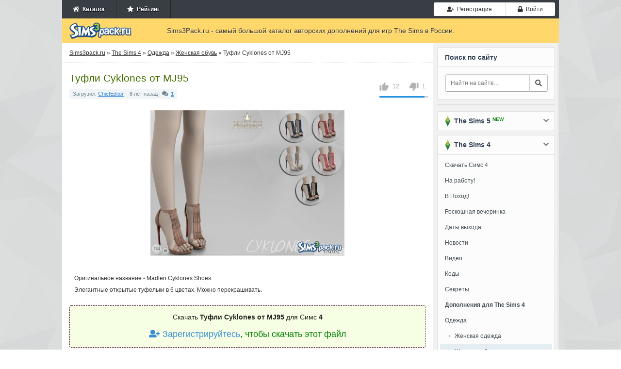

--- FILE ---
content_type: text/html; charset=utf-8
request_url: https://sims3pack.ru/sims-4/odezhda/obuv-zhenskaya/29228-tufli-cyklones-ot-mj95.html
body_size: 10132
content:
<!DOCTYPE html><html><head><meta charset="utf-8"><title>Скачать туфли Cyklones от MJ95 для Симс 4</title><meta name="description" content="Оригинальное название - Madlen Cyklones Shoes. Элегантные открытые туфельки в 6 цветах. Можно перекрашивать"><meta name="keywords" content="туфельки, цветах, Можно, перекрашивать, открытые, Элегантные, название, Madlen, Cyklones, Shoes, Оригинальное"><meta property="og:site_name" content="Симс 3 дополнения - скачать одежду, прически, города для Sims 3"><meta property="og:type" content="article"><meta property="og:title" content="Туфли Cyklones от MJ95"><meta property="og:url" content="https://sims3pack.ru/sims-4/odezhda/obuv-zhenskaya/29228-tufli-cyklones-ot-mj95.html"><meta property="og:image" content="/uploads/posts/2017-03/thumbs/71a1718f2ffe791_big.jpg"><meta property="og:description" content=" Оригинальное название - Madlen Cyklones Shoes. Элегантные открытые туфельки в 6 цветах. Можно перекрашивать.Оригинальное название - Madlen Cyklones Shoes. Элегантные открытые туфельки в 6 цветах. Можно перекрашивать.download|attachment=28983"><link href="/engine/editor/css/default.css?v=25" rel="stylesheet" type="text/css"><script src="/engine/classes/js/jquery.js?v=25"></script><script src="/engine/classes/js/jqueryui.js?v=25" defer></script><script src="/engine/classes/js/dle_js.js?v=25" defer></script><script src="/engine/classes/highslide/highslide.js?v=25" defer></script><script src="/engine/classes/masha/masha.js?v=25" defer></script><meta name="viewport" content="width=device-width, initial-scale=1, shrink-to-fit=no"><script src="https://cdn.adfinity.pro/code/sims3pack.ru/adfinity.js" async></script><link rel="stylesheet" href="https://use.fontawesome.com/releases/v5.0.8/css/all.css" /><link rel="stylesheet" href="https://netdna.bootstrapcdn.com/bootstrap/3.0.0/css/bootstrap-glyphicons.css" /><link rel="stylesheet" href="https://maxcdn.bootstrapcdn.com/bootstrap/3.3.7/css/bootstrap.min.css" /><link rel="stylesheet" href="/templates/Sims3Pack/css/engine.min.css" /><link rel="stylesheet" href="/templates/Sims3Pack/css/styles.css?v=0.0116" /><link rel="stylesheet" href="/templates/Sims3Pack/css/responsive.css?v=0.019" /><link rel="shortcut icon" href="/favicon.ico" />

</head><body><!-- Main wrapper --><div class="wrapper big"><!-- TOP Menu --><div class="top-menu"><ul class="userbar not-loged no-mob pull-left"><li><a href="/"><span class="fa fa-home"></span>&nbsp; Каталог</a></li><li><a href="/rating/"><span class="fa fa-star"></span>&nbsp; Рейтинг</a></li></ul><ul class="logotype o-mob"><a href="/"><img src="/templates/Sims3Pack/images/logo.png" width="133" height="35" title="Дополнения для Симс 3, каталог дополнений" alt="Sims3pack.ru" /></a></ul><ul class="ul-toggler o-mob"><li><button type="button" class="btn btn-default" id="show-nav"><i class="fa fa-times"></i><i class="fa fa-bars"></i></button></li></ul><ul class="login"><li><a href="#" class="btn btn-sm btn-default btn-register" onclick="regModal( false ); return false;"><i class="fas fa-user-plus"></i>&nbsp; Регистрация</a></li><li><a href="#" class="btn btn-sm btn-default btn-auth authModal"><span class="fa fa-lock"></span>&nbsp; Войти</a></li></ul></div><div class="clr"></div><!-- Header --><div class="header"><div class="logo"><a href="/"><img src="/templates/Sims3Pack/images/logo.png" width="133" height="35" title="Дополнения для Симс 3, каталог дополнений" alt="Sims3pack.ru" /></a></div><div class="slogan"> Sims3Pack.ru - самый большой каталог авторских дополнений для игр The Sims в России. </div></div><div class="clr"></div><!-- Main Content --><div class="content-wrap"><div id="sidebar"><div class="blocklite fst no-mob"><div class="title">Поиск по сайту</div><div class="search"><form action="" method="post"><input type="hidden" name="do" value="search" /><input type="hidden" name="subaction" value="search" /><input type="text" id="story" name="story" placeholder="Найти на сайте..." /><button type="submit" class="btn btn-default btn-search"><i class="fa fa-search"></i></button></form></div></div><div class="blocklite no-mob" style="padding-bottom:0;"></div><div class="blocklite block-closed"><div class="title sims3"><span></span> &nbsp;The Sims 5 <div class="new">NEW</div><i class="fa fa-chevron-down"></i></div><ul class="bluemenu"><li><a href="/sims-5/"><b>Дополнения для The Sims 5</b></a></li><li class="in"><a href="/sims-5/novosti-sims-5/">Новости</a></li><li class="in"><a href="/sims-5/mody-sims-5/">Моды</a></li></ul></div><div class="blocklite block-closed"><div class="title sims3"><span></span> &nbsp;The Sims 4<i class="fa fa-chevron-down"></i></div><ul class="bluemenu"><li><a href="/sims-4-skachat.html">Скачать Симс 4</a></li><li><a href="/sims-4/9562-skachat-sims-4-na-rabotu.html">На работу!</a></li><li><a href="/sims-4/9540-sims-4-v-pohod.html">В Поход!</a></li><li><a href="/sims-4/11597-katalog-sims-4-roskoshnaya-vecherinka.html">Роскошная вечеринка</a></li><li><a href="/data-vyhoda-sims-4.html">Даты выхода</a></li><li><a href="/sims-4/novosti/">Новости</a></li><li><a href="/sims-4/video/">Видео</a></li><li><a href="/kody-sims-4.html">Коды</a></li><li><a href="/sekrety-sims-4.html">Секреты</a></li><li><a href="/sims-4/"><b>Дополнения для The Sims 4</b></a></li><li><a href="/sims-4/odezhda/">Одежда</a></li><li class="in"><a href="/sims-4/odezhda/odezhda-zhenskaya/">Женская одежда</a></li><li class="in active"><a href="/sims-4/odezhda/obuv-zhenskaya/">Женская обувь</a></li><li class="in"><a href="/sims-4/odezhda/nizhnee-bele-zhenskoe/">Женское нижнее бельё</a></li><li class="in"><a href="/sims-4/odezhda/odezhda-muzhskaya/">Мужская одежда</a></li><li class="in"><a href="/sims-4/odezhda/obuv-muzhskaya/">Мужская обувь</a></li><li class="in"><a href="/sims-4/odezhda/nizhnee-bele-muzhskoe/">Мужское нижнее бельё</a></li><li class="in"><a href="/sims-4/odezhda/odezhda-detskaya/">Детская одежда</a></li><li class="in"><a href="/sims-4/odezhda/obuv-detskaya/">Детская обувь</a></li><li><a href="/sims-4/pricheski/">Прически</a></li><li class="in"><a href="/sims-4/pricheski/pricheski-zhenskie/">Женские прически</a></li><li class="in"><a href="/sims-4/pricheski/pricheski-muzhskie/">Мужские прически</a></li><li class="in"><a href="/sims-4/pricheski/pricheski-detskie/">Детские прически</a></li><li><a href="/sims-4/simy/">Симы</a></li><li class="in"><a href="/sims-4/simy/znamenitosti-simy/">Симы знаменитости</a></li><li class="in"><a href="/sims-4/simy/zhenschiny-simy/">Симы женщины</a></li><li class="in"><a href="/sims-4/simy/muzhchiny-simy/">Симы мужчины</a></li><li><a href="/sims-4/aksessuary/">Аксессуары</a></li><li class="in"><a href="/sims-4/aksessuary/zhenskie/">Аксессуары для женщин</a></li><li class="in"><a href="/sims-4/aksessuary/muzhskie/">Аксессуары для мужчин</a></li><li><span>Генетика и внешность</span></li><li class="in"><a href="/sims-4/kosmetika/">Косметика и макияж</a></li><li class="in"><a href="/sims-4/linzy-brovi-i-glaza/">Линзы, глаза и брови</a></li><li class="in"><a href="/sims-4/tatuirovki/">Татуировки</a></li><li class="in"><a href="/sims-4/skiny/">Скины</a></li><li><a href="/sims-4/pozy/">Позы</a></li><li><a href="/sims-4/animacionnye-pozy/">Анимационные позы</a></li><li><a href="/sims-4/mody/">Моды</a></li><li><a href="/sims-4/doma-i-uchastki/">Дома и участки</a></li><li><a href="/sims-4/mebel/">Мебель и интерьер</a></li><li><a href="/sims-4/komnaty/">Комнаты</a></li><li><a href="/sims-4/goroda/">Города</a></li><li><a href="/sims-4/dlya-stroitelstva/">Для строительства</a></li><li><a href="/sims-4/tekstury/">Текстуры, покрытия</a></li><li><a href="/sims-4/zhivotnye/">Питомцы</a></li><li><a href="/sims-4/obekty-dlya-pitomcev/">Объекты для питомцев</a></li><li><a href="/sims-4/programmy/">Программы</a></li><li><a href="/sims-4/tehnika/">Техника</a></li><li><a href="/sims-4/transport/">Транспорт</a></li><li><a href="/sims-4/kartiny/">Картины</a></li><li><a href="/sims-4/eda/">Еда</a></li><li><a href="/sims-4/rasteniya/">Растения</a></li><li><a href="/sims-4/nabory-obektov/">Наборы объектов</a></li><li><a href="/sims-4/cas/">CAS</a></li><li><a href="/sims-4/patchi/">Патчи</a></li></ul></div><div class="blocklite block-closed"><div class="title sims3"><span></span> &nbsp;The Sims 3<i class="fa fa-chevron-down"></i></div><ul class="bluemenu reset"><li id="menu_dropdown_sims3"><a href="#">Скачать</a></li><li class="in hd"><a href="/skachat-sims-3-android.html">Симс 3 на Android</a></li><li class="in hd"><a href="/sims-3-skachat.html">Симс 3 (Оригинал)</a></li><li class="in hd"><a href="/skachat-sims-3-vpered-v-buduschee.html">Вперед в будущее</a></li><li class="in hd"><a href="/skachat-sims-3-rayskie-ostrova.html">Райские острова</a></li><li class="in hd"><a href="/skachat-sims-3-studencheskaya-zhizn.html">Студенческая жизнь</a></li><li class="in hd"><a href="/skachat-sims-3-vremena-goda.html">Времена года</a></li><li class="in hd"><a href="/skachat-sims-3-sverhestestvennoe.html">Сверхъестественное</a></li><li class="in hd"><a href="/skachat-sims-3-shou-biznes.html">Шоу-Бизнес</a></li><li class="in hd"><a href="/skachat-sims-3-pets.html">Питомцы</a></li><li class="in hd"><a href="/skachat-sims-3-vse-vozrasty.html">Все возрасты</a></li><li class="in hd"><a href="/skachat-sims-3-v-sumerkah.html">В сумерках</a></li><li class="in hd"><a href="/skachat-sims-3-karera.html">Карьера</a></li><li class="in hd"><a href="/skachat-sims-3-mir-priklyucheniy.html">Мир приключений</a></li><li><a href="/kody-sims-3.html" title="коды для симс 3">Коды</a></li><li><a href="/novosti-sims-3/">Новости</a></li><li><a href="/sims-3-video/">Видео</a></li><li><a href="/"><b>Дополнения для The Sims 3</b></a></li><li><a href="/odezhda-dlya-sims-3/">Одежда</a></li><li class="in"><a href="/odezhda-dlya-sims-3/zhenskaya-odezhda/">Женская одежда</a></li><li class="in"><a href="/odezhda-dlya-sims-3/zhenskaya-obuv/">Женская обувь</a></li><li class="in"><a href="/odezhda-dlya-sims-3/zhenskoe-nizhnee-bele/">Женское нижнее бельё</a></li><li class="in"><a href="/odezhda-dlya-sims-3/muzhskaya-odezhda/">Мужская одежда</a></li><li class="in"><a href="/odezhda-dlya-sims-3/muzhskaya-obuv/">Мужская обувь</a></li><li class="in"><a href="/odezhda-dlya-sims-3/muzhskoe-nizhnee-bele/">Мужское нижнее бельё</a></li><li class="in"><a href="/odezhda-dlya-sims-3/detskaya-odezhda/">Детская одежда</a></li><li class="in"><a href="/odezhda-dlya-sims-3/detskaya-obuv/">Детская обувь</a></li><li><a href="/pricheski-dlya-sims-3/">Прически</a></li><li class="in"><a href="/pricheski-dlya-sims-3/zhenskie-pricheski/">Женские прически</a></li><li class="in"><a href="/pricheski-dlya-sims-3/muzhskie-pricheski/">Мужские прически</a></li><li class="in"><a href="/pricheski-dlya-sims-3/detskie-pricheski/">Детские прически</a></li><li><a href="/simy-dlya-sims-3/">Симы</a></li><li class="in"><a href="/simy-dlya-sims-3/simy-znamenitosti/">Симы знаменитости</a></li><li class="in"><a href="/simy-dlya-sims-3/simy-zhenschiny/">Симы женщины</a></li><li class="in"><a href="/simy-dlya-sims-3/simy-muzhchiny/">Симы мужчины</a></li><li><a href="/aksessuary-dlya-sims-3/">Аксессуары</a></li><li class="in"><a href="/aksessuary-dlya-sims-3/dlya-zhenschin/">Аксессуары для женщин</a></li><li class="in"><a href="/aksessuary-dlya-sims-3/dlya-muzhchin/">Аксессуары для мужчин</a></li><li><span>Генетика и внешность</span></li><li class="in"><a href="/kosmetika-dlya-sims-3/">Косметика и макияж</a></li><li class="in"><a href="/linzy-glaza-i-brovi/">Линзы, глаза и брови</a></li><li class="in"><a href="/tatuirovki-dlya-sims-3/">Татуировки</a></li><li class="in"><a href="/skiny-dlya-sims-3/">Скины</a></li><li><a href="/pozy-dlya-sims-3/">Позы</a></li><li><a href="/animacionnye-pozy-dlya-sims-3/">Анимационные позы</a></li><li><a href="/mody-dlya-sims-3/">Моды</a></li><li><a href="/doma-i-uchastki-dlya-sims-3/">Дома и участки</a></li><li><a href="/mebel-dlya-sims-3/">Мебель и интерьер</a></li><li><a href="/goroda-dlya-sims-3/">Города</a></li><li><a href="/dlya-stroitelstva-sims-3/">Для строительства</a></li><li><a href="/tekstury-dlya-sims-3/">Текстуры, покрытия</a></li><li><a href="/zhivotnye-dlya-sims-3/">Питомцы</a></li><li><a href="/obekty-dlya-pitomcev-sims-3/">Объекты для питомцев</a></li><li><a href="/programmy-dlya-sims-3/">Программы</a></li><li><a href="/tehnika-dlya-sims-3/">Техника</a></li><li><a href="/sliders-dlya-sims-3/">Слайдеры</a></li><li><a href="/transport-dlya-sims-3/">Транспорт</a></li><li><a href="/kartiny-dlya-sims-3/">Картины</a></li><li><a href="/eda-dlya-sims-3/">Еда</a></li><li><a href="/rasteniya-dlya-sims-3/">Растения</a></li><li><a href="/nabory-obektov-sims-3/">Наборы объектов</a></li><li><a href="/cas-dlya-sims-3/">CAS</a></li><li><a href="/patchi-dlya-sims-3/">Патчи</a></li></ul></div><div class="blocklite" id="popular"><div class="title">Популярное</div><ul><li><a href="https://sims3pack.ru/sims-4/odezhda/odezhda-zhenskaya/87738-bill-sims.html">1. &nbsp;Мини - платье с вырезом от Bill Sims</a></li><li><a href="https://sims3pack.ru/sims-4/odezhda/odezhda-zhenskaya/87646-d.o.lilac.html">2. &nbsp;Изысканный повседневный комплект от D.O.Lilac</a></li><li><a href="https://sims3pack.ru/sims-4/aksessuary/zhenskie/87567-dissia.html">3. &nbsp;Цветок гибискуса в волосах от Dissia</a></li><li><a href="https://sims3pack.ru/sims-4/odezhda/odezhda-zhenskaya/87493-d.o.lilac.html">4. &nbsp;Украшенное мини - платье от D.O.Lilac</a></li><li><a href="https://sims3pack.ru/sims-4/doma-i-uchastki/87477-mm.-39-merin-martini.html">5. &nbsp;Семейный дом MM. 39 от Merin Martini</a></li><li><a href="https://sims3pack.ru/sims-4/aksessuary/zhenskie/87899-feyona.html">6. &nbsp;Детские серьги с цветами от Feyona</a></li><li><a href="https://sims3pack.ru/sims-4/aksessuary/zhenskie/87898-feyona.html">7. &nbsp;Серьги - цветочки для малышей от Feyona</a></li><li><a href="https://sims3pack.ru/sims-4/tekstury/87897-lavilikesims.html">8. &nbsp;Рождественские обои от lavilikesims</a></li><li><a href="https://sims3pack.ru/sims-4/pricheski/pricheski-zhenskie/87896-ade_darma.html">9. &nbsp;Прическа &amp;quot; Мэрайя &amp;quot; от Ade_Darma</a></li><li><a href="https://sims3pack.ru/sims-4/pricheski/pricheski-detskie/87895-lewbertsn00tles.html">10. &nbsp;Прическа детская от Lewbertsn00tles</a></li></ul></div></div><div id="midside"><div class="speedbar"><span id="dle-speedbar"><span itemscope itemtype="http://data-vocabulary.org/Breadcrumb"><a href="https://sims3pack.ru/" itemprop="url"><span itemprop="title">Sims3pack.ru</span></a></span> &raquo; <span itemscope itemtype="http://data-vocabulary.org/Breadcrumb"><a href="https://sims3pack.ru/sims-4/" itemprop="url"><span itemprop="title">The Sims 4</span></a></span> &raquo; <span itemscope itemtype="http://data-vocabulary.org/Breadcrumb"><a href="https://sims3pack.ru/sims-4/odezhda/" itemprop="url"><span itemprop="title">Одежда</span></a></span> &raquo; <span itemscope itemtype="http://data-vocabulary.org/Breadcrumb"><a href="https://sims3pack.ru/sims-4/odezhda/obuv-zhenskaya/" itemprop="url"><span itemprop="title">Женская обувь</span></a></span> &raquo; Туфли Cyklones от MJ95</span></div><div id='dle-content'><div class="base fullstory" id="trigger"><h1>Туфли Cyklones от MJ95</h1><div itemscope itemtype="http://data-vocabulary.org/Review-aggregate" class="review-g"><div itemprop="aggregateRating" itemtype="http://data-vocabulary.org/Rating"><span itemprop="average">{rating-num}</span>/<span itemprop="best">5</span><span itemprop="votes"><span id="vote-num-id-29228">13</span></span></div></div><div class="bhinfo"><span class="baseinfo"> Загрузил: <a href="https://sims3pack.ru/user/ChiefEditor/">ChiefEditor</a><span class="sepb"></span> 8 лет назад<span class="sepb"></span><i class="fas fa-comments"></i>&nbsp;&nbsp;<b><a href="https://sims3pack.ru/sims-4/odezhda/obuv-zhenskaya/29228-tufli-cyklones-ot-mj95.html#comments">1</a></font></b></span><div class="ratebox no-mob"><div class="frate ignore-select" id="frate-29228"><div class="rate-plus" id="pluss-29228" onclick="doRateLD('plus', '29228');"><img src="/templates/Sims3Pack/images/thumb-up.png" alt="нравится" /><span>0</span></div><div class="rate-minus" id="minuss-29228" onclick="doRateLD('minus', '29228');"><img src="/templates/Sims3Pack/images/thumb-down.png" alt="не нравится" /><span>0</span></div><div class="rate-data"><span id="ratig-layer-29228" class="ignore-select"><span class="ratingtypeplusminus ignore-select ratingplus" >+11</span></span><span id="vote-num-id-29228">13</span></div></div></div></div><div class="text-content str"><div style="text-align:center;"><!--TBegin:/uploads/posts/2017-03/71a1718f2ffe791_big.jpg|--><a href="/uploads/posts/2017-03/71a1718f2ffe791_big.jpg" onclick="return hs.expand(this)" ><img src="/uploads/posts/2017-03/thumbs/71a1718f2ffe791_big.jpg" alt='Туфли Cyklones' title='Туфли Cyklones' /></a><!--TEnd--></div><br />Оригинальное название - Madlen Cyklones Shoes. <br />Элегантные открытые туфельки в 6 цветах. Можно перекрашивать.</div><div class="files_download" align="center"><h2>Скачать <strong>Туфли Cyklones от MJ95</strong> для Симс <strong>4</strong></h2><div class="rgcls"><a href="#" onclick="regModal( false ); return false;"><i class="fas fa-user-plus"></i> Зарегистрируйтесь</a>, чтобы скачать этот файл</div><div class="clr"></div></div><div style="margin-bottom:20px;margin-top:20px;"></div><div class="howis" align="center"><h3 style="font-size: 18px; padding-bottom: 10px;">Как установить дополнение?</h3><p>Чтобы установить дополнительные материалы к игре The Sims 4, необходимо поместить файлы формата .package в папку Mods. По умолчанию она находится по адресу: <i style="font-weight: 600;">[Имя пользователя]/Documents/Electronic Arts/The Sims 4/Mods</i>.</p></div><!--<div class="modalpay"><div class="modalpay-content"><span class="close-button" id="modalpay">×</span><p><img src="/templates/Sims3Pack/img/warning.png"></p><p>Вы <span>исчерпали лимит</span> на скачивание модов.</p><p class="tgrap">Активируйте VIP аккаунт и скачивайте моды без ограничений и рекламы.</p><div class="grid"><div class="g-col"><div class="day">1 День</div><div class="price">99 руб.</div><div class="paybtn"><a href="#" class="btn btn-success btn-add_addition noborder">Купить</a></div></div><div class="g-col"><div class="day">7 Дней</div><div class="price">199 руб.</div><div class="paybtn"><a href="#" class="btn btn-success btn-add_addition noborder">Купить</a></div></div><div class="g-col"><div class="day">30 Дней</div><div class="price">299 руб.</div><div class="paybtn"><a href="#" class="btn btn-success btn-add_addition noborder">Купить</a></div></div></div></div></div><script> document.getElementById("trigger").addEventListener("click", someFunction); function someFunction(event) { if(event.target.id === 'modalpay'){ document.querySelector(".modalpay").classList.toggle("show-modalpay"); document.getElementsByTagName("body")[0].classList.toggle("overbody"); } } </script>--><div class="title_main no-mob">Поделитесь ссылкой с друзьями:</div><br /><div class="social_links no-mob"><script src="https://yastatic.net/es5-shims/0.0.2/es5-shims.min.js"></script><script src="https://yastatic.net/share2/share.js"></script><div class="ya-share2" data-services="vkontakte,facebook,odnoklassniki,moimir,twitter,viber,whatsapp,telegram"></div><div class="clr"></div></div><h3 class="title_main">Смотрите также</h3><div class="related"><ul><li><a href="https://sims3pack.ru/sims-4/odezhda/obuv-zhenskaya/39791-tufli-paloma-ot-mj95.html"><img src="/uploads/posts/2018-05/thumbs/7e9c5407a5c4ea3_big.jpg" alt="Туфли Paloma от MJ95" />Туфли Paloma от MJ95</a><br><br>Оригинальное название - Madlen Paloma Shoes. Миленькие открытые туфельки на каблучке. Можно перекрашивать.</li><hr /><li><a href="https://sims3pack.ru/sims-4/odezhda/obuv-zhenskaya/38557-tufli-sabrina-ot-mj95.html"><img src="/uploads/posts/2018-03/thumbs/007932d45e01067_big.jpg" alt="Туфли Sabrina от MJ95" />Туфли Sabrina от MJ95</a><br><br>Оригинальное название - Madlen Sabrina Shoes. Изысканные открытые туфельки на тонкой шпильке. Представлены в леопардовой расцветке. Можно</li><hr /><li><a href="https://sims3pack.ru/sims-4/odezhda/obuv-zhenskaya/37785-tufli-pantfilo-ot-mj95.html"><img src="/uploads/posts/2018-02/thumbs/32ea562af3a3bae_big.jpg" alt="Туфли Pantfilo от MJ95" />Туфли Pantfilo от MJ95</a><br><br>Оригинальное название - Madlen Pantfilo Shoes. Изящные открытые туфельки на высокой шпильке. Можно перекрашивать.</li><hr /><li><a href="https://sims3pack.ru/sims-4/odezhda/obuv-zhenskaya/37192-tufli-sibon-ot-mj95.html"><img src="/uploads/posts/2018-01/thumbs/597e72719692460_big.jpg" alt="Туфли Sibon от MJ95" />Туфли Sibon от MJ95</a><br><br>Оригинальное название - Madlen Sibon Shoes. Открытые туфельки со шнуровкой. Имеют высокий и устойчивый каблук. Можно перекрашивать.</li><hr /><li><a href="https://sims3pack.ru/sims-4/odezhda/obuv-zhenskaya/36761-tufli-buhoma-ot-mj95.html"><img src="/uploads/posts/2017-12/thumbs/bde58ce188fe613_big.jpg" alt="Туфли Buhoma от MJ95" />Туфли Buhoma от MJ95</a><br><br>Оригинальное название - Madlen Buhoma Shoes. Изысканные, открытые туфельки на очень высокой шпильке. Можно перекрашивать.</li><hr /><li><a href="https://sims3pack.ru/sims-4/odezhda/obuv-zhenskaya/30010-tufli-origo-ot-mj95.html"><img src="/uploads/posts/2017-04/thumbs/da710b4d375cdc2_big.jpg" alt="Туфли Origo от MJ95" />Туфли Origo от MJ95</a><br><br>Оригинальное название - Madlen Origo Shoes. Элегантные открытые туфельки на небольшом каблуке. Можно перекрашивать.</li><hr /><li><a href="https://sims3pack.ru/sims-4/odezhda/obuv-zhenskaya/28930-tufli-cedelis-ot-mj95.html"><img src="/uploads/posts/2017-02/thumbs/e2ec6be1d5595f2_big.jpg" alt="Туфли Cedelis от MJ95" />Туфли Cedelis от MJ95</a><br><br>Оригинальное название - Madlen Cedelis Shoes. Симпатичные открытые туфельки на плоской подошве. Можно перекрашивать.</li><hr /><li><a href="https://sims3pack.ru/sims-4/odezhda/obuv-zhenskaya/28870-tufli-beltramo-ot-mj95.html"><img src="/uploads/posts/2017-02/thumbs/86852e3aa504fd2_big.jpg" alt="Туфли Beltramo от MJ95" />Туфли Beltramo от MJ95</a><br><br>Оригинальное название - Madlen Beltramo Shoes. Открытые туфельки на тонкой шпильке. 6 цветов. Можно перекрашивать.</li><hr /><li><a href="https://sims3pack.ru/sims-4/odezhda/obuv-zhenskaya/28727-tufli-natalie-ot-mj95.html"><img src="/uploads/posts/2017-02/thumbs/094b864ec249913_big.jpg" alt="Туфли Natalie от MJ95" />Туфли Natalie от MJ95</a><br><br>Оригинальное название - Madlen Natalie Shoes. Элегантные открытые туфельки на высокой платформе. Можно перекрашивать.</li><hr /><li><a href="https://sims3pack.ru/sims-4/odezhda/obuv-zhenskaya/27783-tufli-amatrice-ot-mj95.html"><img src="/uploads/posts/2017-01/thumbs/98dc1ce77117c01_big.jpg" alt="Туфли Amatrice от MJ95" />Туфли Amatrice от MJ95</a><br><br>Оригинальное название - Madlen Amatrice Shoes. Элегантные туфельки на очень высокой шпильке. Представлены в 6 цветах. Можно перекрашивать.</li><hr /></ul></div></div><!--<div class="alert alert-danger no-border-fullstory"><p><b>В комментариях запрещены:</b> спам, одинаковые сообщения ко всем дополнениям, мат, оскорбления и реклама.</p><p><b>Наказание - пожизненный БАН без возможности скачивать файлы с сайта!</b></p></div>---><!--<br /><div class="pheading nb"><h3>Комментарии:</h3><div class="clr"></div></div>--><form method="post" name="dlemasscomments" id="dlemasscomments"><div id="dle-comments-list"><div id="comment"></div><ol class="comments-tree-list"><li id="comments-tree-item-83834" class="comments-tree-item" ><div id='comment-id-83834'><div class="bcomment"><div class="dtop"><div class="lcol"><span><img src="/templates/Sims3Pack/dleimages/noavatar.png" alt="" /></span></div><div class="rcol"><span class="reply"></span><ul class="reset"><li class="author"><a onclick="ShowProfile('lakshery', 'https://sims3pack.ru/user/lakshery/', '0'); return false;" href="https://sims3pack.ru/user/lakshery/">lakshery</a><img src="/templates/Sims3Pack/images/offline.png" style="vertical-align: middle;" title="Пользователь offline" alt="Пользователь offline" /></li><li>7 марта 2017 15:01</li></ul><ul class="cmsep reset"><li>Публикаций: 0</li><li>Группа: Посетители</li></ul></div><div class="clr"></div></div><div class="dcont"><div id='comm-id-83834'>Отличные весенние туфельки, супер!</div><div class="clr"></div><br /></div></div></div></li></ol><div id="dle-ajax-comments"></div></div></form><!--dlenavigationcomments--></div></div><div class="clr"></div></div><!-- Footer --><div id="footer"><span class="copyright"><div class="men"><b>&copy; 2011-2025 Sims3Pack.ru</b> &nbsp; <a href="/" title="Каталог дополнений к симс 3">Главная</a> | <a href="/privacy.html" >Соглашение</a> | <a href="/contact.html" >Контакты</a></div> Самый большой каталог авторских дополнений для игр Симс 3, 4 и 5 в России. </span><div class="clr"></div></div></div><script> var dle_root = '/'; var dle_admin = ''; var dle_login_hash = 'eac952b3f111404d4eaaeaa514068ee3b65d71c4'; var dle_group = 5; var dle_skin = 'Sims3Pack'; var dle_wysiwyg = '1'; var quick_wysiwyg = '1'; var dle_act_lang = ["Да", "Нет", "Ввод", "Отмена", "Сохранить", "Удалить", "Загрузка. Пожалуйста, подождите..."]; var menu_short = 'Быстрое редактирование'; var menu_full = 'Полное редактирование'; var menu_profile = 'Просмотр профиля'; var menu_send = 'Отправить сообщение'; var menu_uedit = 'Админцентр'; var dle_info = 'Информация'; var dle_confirm = 'Подтверждение'; var dle_prompt = 'Ввод информации'; var dle_req_field = 'Заполните все необходимые поля'; var dle_del_agree = 'Вы действительно хотите удалить? Данное действие невозможно будет отменить'; var dle_spam_agree = 'Вы действительно хотите отметить пользователя как спамера? Это приведёт к удалению всех его комментариев'; var dle_complaint = 'Укажите текст Вашей жалобы для администрации:'; var dle_big_text = 'Выделен слишком большой участок текста.'; var dle_orfo_title = 'Укажите комментарий для администрации к найденной ошибке на странице'; var dle_p_send = 'Отправить'; var dle_p_send_ok = 'Уведомление успешно отправлено'; var dle_save_ok = 'Изменения успешно сохранены. Обновить страницу?'; var dle_reply_title= 'Ответ на комментарий'; var dle_tree_comm = '1'; var dle_del_news = 'Удалить статью'; var dle_sub_agree = 'Вы действительно хотите подписаться на комментарии к данной публикации?'; var allow_dle_delete_news = false; jQuery(function($){ hs.graphicsDir = '/engine/classes/highslide/graphics/'; hs.wrapperClassName = 'rounded-white'; hs.outlineType = 'rounded-white'; hs.numberOfImagesToPreload = 0; hs.captionEval = 'this.thumb.alt'; hs.showCredits = false; hs.align = 'center'; hs.transitions = ['expand', 'crossfade']; hs.lang = { loadingText : 'Загрузка...', playTitle : 'Просмотр слайдшоу (пробел)', pauseTitle:'Пауза', previousTitle : 'Предыдущее изображение', nextTitle :'Следующее изображение',moveTitle :'Переместить', closeTitle :'Закрыть (Esc)',fullExpandTitle:'Развернуть до полного размера',restoreTitle:'Кликните для закрытия картинки, нажмите и удерживайте для перемещения',focusTitle:'Сфокусировать',loadingTitle:'Нажмите для отмены' }; hs.slideshowGroup='fullnews'; hs.addSlideshow({slideshowGroup: 'fullnews', interval: 4000, repeat: false, useControls: true, fixedControls: 'fit', overlayOptions: { opacity: .75, position: 'bottom center', hideOnMouseOut: true } }); });</script><!-- Yandex.Metrika counter --><script type="text/javascript" > (function(m,e,t,r,i,k,a){m[i]=m[i]||function(){(m[i].a=m[i].a||[]).push(arguments)}; m[i].l=1*new Date();k=e.createElement(t),a=e.getElementsByTagName(t)[0],k.async=1,k.src=r,a.parentNode.insertBefore(k,a)}) (window, document, "script", "https://mc.yandex.ru/metrika/tag.js", "ym"); ym(22386808, "init", { clickmap:true, trackLinks:true, accurateTrackBounce:true }); </script><noscript><div><img src="https://mc.yandex.ru/watch/22386808" style="position:absolute; left:-9999px;" alt="" /></div></noscript><!-- /Yandex.Metrika counter --><script type="text/javascript" src="/templates/Sims3Pack/js/functions.min.js?v=0.61"></script><script src="/templates/Sims3Pack/js/libs.js?v=0.03"></script>

</body></html> 

--- FILE ---
content_type: text/css
request_url: https://sims3pack.ru/templates/Sims3Pack/css/responsive.css?v=0.019
body_size: 1587
content:
/*

Responsive style for phones & tablets

*/

@media (min-width: 360px) {
	
	.blur {
		-webkit-filter: blur(5px);
		-moz-filter: blur(7px);
		-o-filter: blur(7px);
		-ms-filter: blur(7px);
		filter: blur(7px);
	}
	
}


.no-mob {
	display: inline-block !important;
}
.o-mob {
	display: none !important;
}

@media (max-width: 767px) {
	
	.fixedad {
		left: 0;
		bottom: 0;
		width: 300px;
		height: 250px;
		background: #ddd;
		padding: 0;
		border: 0;
	}
	.fixedad .wrap {
		max-width: 300px;
		max-height: 250px;
	}
	.fixedad .fa {
		bottom: 210px;
		left: 260px;
		font-size: 17px;
		color: #fff;
		background: #333;
	}
	.fixedad .fa:hover,
	.fixedad .fa:focus {
		color: #fff;
		background: #000;
	}
	
	body {
 		position: relative;
 		left: 0;
		top: 0;
		background-size: 2% !important;
		background: #fff;
		font-size: 12px !important;
		font-family: Arial !important;
	}
	
	.o-mob {
		display: block !important;
	}
	.no-mob {
		display: none !important;
	}
	.base {
		text-align: center;
		font-size: 12px !important;
	}
	.bhinfo {
		padding-bottom: 10px;
		margin-bottom: 15px;
	}
	.baseinfo {
		float: none;
		padding: 4px 10px;
		font-size: 12px !important;
	}
	
	.cat-text {
		display: none;
	}
	.top-menu {
		top: 0;
		width: 100%;
		min-width: 100% !Important;
		max-width: 0 !Important;
		margin: 0;
		background: #FED774;
	}
	.top-menu .login {
		clear: both;
		width: 100%;
		height: 40px;
		margin: 0 !important;
		padding: 0 5px !important;
		border-top: 1px solid rgba(0,0, 0, 0.1);
		background: #FED774;
	}
	.top-menu .login .btn {
		width: 100%;
		display: inline-block;
		margin: 0 !important;
	}
	.top-menu .login li {
		width: 50%;
	}
	.top-menu .login.btn-add {
		margin-top: -4px !important;
	}
	.top-menu .login.btn-add li {
		width: 100%;
	}
	.top-menu .logotype {
		float: left;
	}
	.top-menu .logotype img {
		position: relative;
		top: 5px;
		left: 3px;
		width: 80%;
		height: auto;
	}
	.top-menu .login.btn-group {
		float: none;
		text-align: left !important;
	}
	.top-menu .btn-group button.dropdown-toggle img {
		position: relative;
		top: -2px;
		margin-right: -3px;
		-webkit-border-radius: 80px;
		-moz-border-radius: 80px;
		border-radius: 80px;
	}
	.top-menu .btn-group button,
	.top-menu .btn-group button:hover,
	.top-menu .btn-group button:focus {
		border: 0;
		background: none;
		color: #000 !important;
		text-shadow: 0 1px 0 rgba(255,255,255,0.5);
	}
	.top-menu .dropdown-menu {
		float: none !important;
		width: 100% !Important;
		min-width: 100% !important;
		transform: none !important;
		padding: 0 !important;
		margin: 0 !important;
		border-radius: 0;
		box-shadow: 0;
		top: 39px !important;
		position: absolute !important;
		left: 0 !important;
		right: 0 !important;
		border: 0 !important;
		box-shadow: 0 !important;
	}
	#vk_groups,
	#vk_groups2,
	#vk_groups iframe {
		 width: 100% !important;
	}
	.top-menu .dropdown-menu a {
		padding: 9px 14px;
		border-bottom: 1px solid #ddd;
	}
	.top-menu .dropdown-menu a:last-child {
		border-bottom: 0;
	}
	
	.navigation {
		width: auto;
		margin: 10px 0 20px 0;
	}
	.wrapper {
		width: 100%;
		min-width: 100% !Important;
		max-width: 0 !Important;
		margin: 0;
		padding: 0;
	}
	.ul-toggler {
		padding-right: 5px;
		float: left;
		display: none;
	}
	.ul-toggler .btn {
		width: 40px;
		padding: 3px 10px;
	}
	.ul-toggler .btn i.fa {
		position: relative;
		top: 1px;
		font-size: 18px;
	}
	.ul-toggler .btn i.fa-times {
		display: none;
	}
	.header {
		display: none;
	}
	.base .title {
		margin-bottom: 15px;
	}
	.base .title a {
		font-size: 15px;
		line-height: 21px;
	}
	.content-wrap {
		background: none;
		min-height: 300px !Important;
	}
	#midside {
		float: none;
		width: 100%;
	}
	#sidebar {
		display: none;
		width: 100%;
		margin-top: 76px;
		padding-top: 11px;
		padding: 0;
		background: #fff;
		float: none;
		position: absolute;
		z-index: 2;
		left: -767px;
		top: 0;
	}
	.blocklite {
		width: 100%;
		margin: 0;
		border-left: 0;
		border-right: 0;
		border-top: 0;
	}

	.base textarea,
	.base .text-content object,
	.base .text-content iframe,
	.base .text-content img {
		width: 100% !important;
	}
	.base h1 {
		margin: -10px 0 10px;
	}
	.base.fullstory h3 {
		font-weight: bold;
	}
	.related ul li {
		list-style: none;
	}
	
	.speedbar {
		padding: 1px 10px 5px;
		font-size: 12px;
		color: #000;
		line-height: 20px;
		text-align: center;
	}
	
	.counts {
		display: none;
	}
	
	.copyright {
		text-align: center;
	}
	.copyright b {
		margin-bottom: 5px;
		display: block;
	}
	.copyright .men a {
		display: inline-block;
		margin-bottom: 5px;
	}
	
	.navigation span,
	.navigation span.nav_ext {
		display: none;
	}
	.navigation span.page_active {
		display: inline-block !important;
	}
	.navigation a.page_lasted {
		display: none !important;
	}
	
	.pheading h1,
	.pheading h3 {
		text-align: center;
	}
	
	
	.btn-add_addition {
		float: none !Important;
		width: 100% !important;
	}
	
	.authors_rating .author.position {
		float: left !important;
		width: 5%;
	}
	.authors_rating .author a {
		float: left;
	}
	.authors_rating .author .about.width-220 {
		float: left;
		width: auto;
	}
	.authors_rating .author .about.last-b {
		float: right;
	}
	.authors_rating .author .about.position {
		float: left;
		width: 25px;
		margin-right: 5px;
		text-align: center;
	}
	.authors_rating .author .about h3 {
		margin-top: 11px;
		font-weight: bold;
	}
	.authors_rating .author .about a.name {
		font-size: 14px;
		display: inline-block;
		color: #000;
		text-decoration: none;
		margin-bottom: 3px;
	}
	.authors_rating .author .about a.name:hover {
		text-decoration: underline;
	}
	.authors_rating .author span.position {
		display: inline-block;
		width: 40px;
		font-size: 14px;
		line-height: 24px;
		color: #000;
		vertical-align: top;
		margin: 14px 14px 0 5px;
	}
	#addcform .bb-editor, .bb-pane, .bb-pane textarea {
		width: 100% !important;
	}
	#addcform textarea#comments {
    	width: 100% !important;
	}
	
}



--- FILE ---
content_type: application/javascript
request_url: https://sims3pack.ru/templates/Sims3Pack/js/functions.min.js?v=0.61
body_size: 3551
content:
$(document).ready(function() {
	
	$(".fixed-block i").click( function() {
		
		$('.fixed-block').remove();
		
		return false;
		
	});

	$(window).bind('scroll', function() {
		
		var scrollTop = $(document).scrollTop();
		
		if( scrollTop > 300 ) {
			
			$(".fixedad").fadeIn(300);
			
		}
		
	});
	
	$("#sidebar").css({ 'left' : '-767px' });
	$(document).on('click', "#show-nav",function() {
	    
		var height = $("#sidebar").height();
		var width = $("#sidebar").width();
		
		if( $("#sidebar").css('left') == '-767px' ) {
			
			offset_top = $(".top-menu").offset().top;
			
			$(".top-menu .ul-toggler i.fa.fa-bars").hide();
			$(".top-menu .ul-toggler i.fa.fa-times").show();
			
			$('html, body').animate( {scrollTop:0}, 0);
			
			$("#sidebar").show();
			$("#midside, #footer").hide();
			$("#sidebar").css({ 'left' : 0 });
			$("#sidebar").css({ 'top' : 0 });
			
		} else {
			
			$(".top-menu .ul-toggler i.fa.fa-bars").show();
			$(".top-menu .ul-toggler i.fa.fa-times").hide();
			
			$('html, body').animate({scrollTop: offset_top}, 0);
			
			$("#sidebar").hide();
			$("#midside, #footer").show();
			$("#sidebar").animate({ 'left' : '-767px' }, 200);
			$("#sidebar").css({ 'top' : 0 });
			
		}
		
	});
	
	
	$(document).on('click', "#menu_dropdown_sims3 a",function() {
		$('.in.hd').toggle();
		return false;
	});
	
	$(".files_download .attachment").first().addClass('first');
	$(".files_download .attachment").last().addClass('last');
	
	

	
	// Авторизация
	$(document).on('click', ".authModal",function() {
		
		$("body").css({'overflow-y': 'hidden'});
		$("body").append('<div id="loadingLayer"></div><a href="#" class="closeModal">Закрыть</a><div id="authModal"><a href="http://sims3pack.ru/" class="modalLogo"></a><div class="topTitle">Вход на сайт</div><form method="post" action=""><input type="text" name="login_name" id="login_name" placeholder="Логин" value="" /><input type="password" name="login_password" id="login_password" placeholder="Пароль" value="" /><input name="login" type="hidden" id="login" value="submit" /><input type="submit" value="Войти на сайт" onclick="submit();" id="login_submit" class="btn btn-default" disabled="disabled" /><div class="remember_password"><a href="#" class="remModalReg">Забыли пароль?</a></div></form></div><div class="modalBtmButtons btnsAuth" align="center">Еще не зарегистрированы? <a href="#" class="btn btn-success btn-xs regModalAuth" style="padding: 3px 14px; margin-left: 10px; font-size: 14px; border: 0 none;">Регистрация</a></div>');
		
		$("#loadingLayer").show();
		$("#authModal").show();
		$(".modalBtmButtons.btnsAuth").css({'margin-top' : '305px'});
		$("#authModal, .modalBtmButtons.btnsAuth").stop().animate({'top' : '23%'}, 450);
		
		
		$(document).on('keyup', "#login_name, #login_password",function() {
			
			if( $( "#login_name" ).val() != '' && $( "#login_password" ).val() != '' ) {
				$( "#login_submit" ).addClass("btn-active");
				$( "#login_submit" ).removeAttr( 'disabled' );
			} else {
				$( "#login_submit" ).removeClass("btn-active");
				$( "#login_submit" ).attr( 'disabled', 'disabled' );
			}
			
		});
		
		return false;
		
	});
	
	
	// Завершение из регистрации
	$(document).on('click', ".endModalReg",function() {

		$(".closeModal").click();
		endModal( false );
		
		return false;

	});
	
	
	// Вспомнить пароль
	$(document).on('click', ".remModalReg",function() {

		$(".closeModal").click();
		remModal( false );
		
		return false;

	});
	
	
	// Авторизация из регистрации
	$(document).on('click', ".authModalReg",function() {

		$(".closeModal").click();
		$(".authModal").click();
		
		return false;

	});

	// Регистрация из авторизации
	$(document).on('click', ".regModalAuth",function() {

		$(".closeModal").click();
		regModal( false );
		
		return false;
		
	});
	
	
});


// Вспомнить пароль
function remModal() {
	
		$("body").css({'overflow-y': 'hidden'});
		$("body").append('<script src="https://www.google.com/recaptcha/api.js?hl=ru" async defer></script><div id="loadingLayer"></div><a href="#" class="closeModal">Закрыть</a><div id="authModal"><a href="http://sims3pack.ru/" class="modalLogo"></a><div class="topTitle">Восстановить пароль</div><form method="post" action="/index.php?do=lostpassword"><input type="text" name="lostname" id="email" placeholder="Ваш логин или E-Mail" value="" /><div class="g-recaptcha" data-sitekey="6LegJVcqAAAAAJBf2VV7S8aNK30jRe3XcL3bhzVS"></div><input name="submit_lost" type="hidden" id="submit_lost" value="submit_lost"><input type="submit" value="Отправить" name="submit" onclick="submit();" id="login_submit" class="btn btn-default" disabled="disabled" /></form></div><div class="modalBtmButtons btnsAuth" align="center">Уже регистрировались? <a href="#" class="btn btn-success btn-xs authModalReg" data-from-download="false" style="padding: 3px 14px; margin-left: 10px; font-size: 14px; border: 0 none;">Вход</a></div>');
		
		$("#loadingLayer").show();
		$("#authModal").show();
		$(".modalBtmButtons.btnsAuth").css({'margin-top' : '305px'});
		$("#authModal, .modalBtmButtons.btnsAuth").stop().animate({'top' : '23%'}, 450);
		
		
		$(document).on('keyup', "#email", function() {
			
			if( $( "#email" ).val() != '' ) {
				$( "#login_submit" ).addClass("btn-active");
				$( "#login_submit" ).removeAttr( 'disabled' );
			} else {
				$( "#login_submit" ).removeClass("btn-active");
				$( "#login_submit" ).attr( 'disabled', 'disabled' );
			}
			
		});
		
		
		return false;
	
}


// Завершение
function endModal() {
	
		$("body").css({'overflow-y': 'hidden'});
		$("body").append('<div id="loadingLayer"></div><a href="#" class="closeModal">Закрыть</a><div id="endModal"><a href="http://sims3pack.ru/" class="modalLogo"></a><div class="topTitle">Завершите регистрацию</div><p style="font-size: 14px;margin-bottom: 15px;">На вашу почту отправлено письмо с подтверждением. Проверьте вашу почту и продолжите регистрацию.</p><input type="button" value="Понятно" class="btn btn-default btn-submit closeModal" /></div>');
		
		$("#loadingLayer").show();
		$("#endModal").show();
		$(".modalBtmButtons.btnsAuth").css({'margin-top' : '305px'});
		$("#endModal, .modalBtmButtons.btnsAuth").stop().animate({'top' : '23%'}, 450);
		
		return false;
	
}


// Регистрация
function regModal( fromDownload ) {
		
		if( fromDownload ) {
		
			var regDownloadHTML = '<div class="alert alert-warning" style="margin-top: 23px; padding: 10px 15px; border: 0 none; border-radius: 4px; text-align: center;">Загрузка файла началась.<strong style="display: block; margin-top: 8px;">Для того что бы скачивать все файлы с сайта без ограничения, пройдите быструю регистрацию</strong></div>';
			var regDownloadTitle = 'Быстрая регистрация';
			var regDownloadClass = ' class="bigModal"';
			var regDownloadClassBtns = ' bigTopModal';
		
		} else {
			
			var regDownloadHTML = '';
			var regDownloadTitle = 'Регистрация';
			var regDownloadClass = '';
			var regDownloadClassBtns = '';
		
		}
		
		$("body").css({'overflow-y': 'hidden'});
		$("body").append('<script src="https://www.google.com/recaptcha/api.js?hl=ru" async defer></script><div id="loadingLayer"></div><a href="#" class="closeModal">Закрыть</a><div id="regModal"' + regDownloadClass + '><a href="http://sims3pack.ru/" class="modalLogo"></a>' + regDownloadHTML + '<div class="topTitle">' + regDownloadTitle + '</div><form method="post" action="" id="registerForm"><input type="text" name="login" maxlength="20" placeholder="Логин" /><input type="text" name="email" maxlength="35" placeholder="E-Mail" class="input-email" /><input type="password" name="password" placeholder="Пароль" /><div class="g-recaptcha" data-sitekey="6LegJVcqAAAAAJBf2VV7S8aNK30jRe3XcL3bhzVS"         ></div><input type="button" value="Зарегистрироваться" class="btn btn-default btn-submit" disabled="disabled" /></form></div><div class="modalBtmButtons btnsReg' + regDownloadClassBtns + '" align="center">Уже регистрировались? <a href="#" class="btn btn-success btn-xs authModalReg" data-from-download="false" style="padding: 3px 14px; margin-left: 10px; font-size: 14px; border: 0 none;">Вход</a></div>');
		
		$("#loadingLayer").show();
		$("#regModal").show();
		
		
		if( fromDownload ) {
			
			$("#regModal").stop().animate({'top' : '23%'}, 450);
			$(".modalBtmButtons.btnsReg").css({'margin-top' : '418px'});
			$(".modalBtmButtons.btnsReg").stop().animate({'top' : '23%'}, 450);
			
		} else {
			
			$("#regModal").stop().animate({'top' : '23%'}, 450);
			$(".modalBtmButtons.btnsReg").css({'margin-top' : '380px'});
			$(".modalBtmButtons.btnsReg").stop().animate({'top' : '23%'}, 450);
		
		}
		
		var formValidLogin = false;
		var formValidEmail = false;
		var formValidPass = false;
		
		$(document).on('change', "#regModal input[name='login']",function() {
			
			var loginPattern = /^[a-z0-9]*$/i;
				
			if( !loginPattern.test( $( "#regModal input[name='login']" ).val() ) ) {
				
				$(this).focus();
				$(this).addClass("input-error");
				alert('Логин может состоять только из латинских букв и цифр');
				
			} else if( $( "#regModal input[name='login']" ).val().trim().length <= 3 ) {
				
				$(this).focus();
				$(this).addClass("input-error");
				alert('Длина логина должна быть больше 3х символов');
				formValidLogin = false;
				
			} else {
				$(this).removeClass("input-error");
				formValidLogin = true;
			}
		
		});
		
		$(document).on('change', "#regModal input[name='email']",function() {
			
			var emailPattern = /^([a-z0-9_\.-])+@[a-z0-9-]+\.([a-z]{2,4}\.)?[a-z]{2,4}$/i;
			
			if( !emailPattern.test( $( "#regModal input[name='email']" ).val() ) ) {
				
				$(this).focus();
				$(this).addClass("input-error");
				alert('Введен неверный E-Mail адрес');
				formValidEmail = false;
				
			} else {
				$(this).removeClass("input-error");
				formValidEmail = true;
			}
			
		});
		
		$(document).on('change', "#regModal input[name='password']",function() {
			
			if( $( "#regModal input[name='password']" ).val().trim().length <= 5 ) {
				
				$(this).focus();
				alert('Длина пароля должна быть больше 5 символов');
				formValidPass = false;
				
			} else {
				formValidPass = true;
			}
		
		});
		
		
		$(document).on('keyup', "#regModal input",function() {
		
			if( $( "#regModal input[name='login']" ).val().trim() != '' && $( "#regModal input[name='email']" ).val().trim() != '' && ( $( "#regModal input[name='password']" ).val().trim() != '' && $( "#regModal input[name='password']" ).val().trim().length > 5 ) ) {
			
				$( "#regModal input[type='button']" ).removeAttr("disabled");
				$( "#regModal input[type='button']" ).addClass("btn-active");
			
			} else {
			
				$( "#regModal input[type='button']" ).attr("disabled", "disabled");
				$( "#regModal input[type='button']" ).removeClass("btn-active");
				
			}
			
		});
		
		$(document).on('click', "#regModal input[type='button']",function() {
			
			if( formValidLogin && formValidEmail && formValidPass ) {
				
				$.ajax({
					
					type: 'POST',
					url: '/engine/ajax/register.php',
					data: { formData: $("#registerForm").serialize() },
					cache: false,
					dataType: "html",
					success: function( response ) {
						
						var result = jQuery.parseJSON( response );
						
						// Error
						if( result["error"] != '' ) {

							if( result["error"] != 'Проверьте свою почту' ) {

								alert( result["error"] );
								
							}else{

								$(".closeModal").click();
								endModal( false );
								
							}

						
						// Success action
						} else {
							
							if( result['name'] != '' && result['password'] != '' ) {
								
								$('.authModalReg').click();
								$("#authModal").find('#login_name').val( result['name'] );
								$("#authModal").find('#login_password').val( result['password'] );
								$("#authModal").find('#login_submit').click();
								
							}
							
							return false;
							
						}
						
					}
					
				});
				
			} else {
				
				alert( 'Исправьте все ошибки и попробуйте снова' );
				
			}
			
		});
		
		return false;
		
}


$(document).on('click', ".closeModal",function() {
	
	$("#loadingLayer").remove();
	$("#regModal").remove();
	$("#authModal").remove();
	$("#endModal").remove();
	$("#loginModal").remove();
	$(".closeModal").remove();
	$(".modalBtmButtons.btnsReg").remove();
	$(".modalBtmButtons.btnsAuth").remove();
	$("body").css({'overflow-y': 'auto'});
	
	return false;
	
});

/* Close on press ESC */
$(document).keyup(function(e) {
	
	if (e.keyCode == 27) {
		$(".closeModal").click();
	}
});


/* Close on press ESC */
$(document).on('click', ".block-closed .title",function() {	
	
	$(this).parent().removeClass("block-closed").addClass("block-opened");
	$(this).parent().find(".fa-chevron-down").removeClass("fa-chevron-down").addClass("fa-chevron-up");
	
});

$(document).on('click', ".block-opened .title",function() {	
	
	$(this).parent().removeClass("block-opened").addClass("block-closed");
	$(this).parent().find(".fa-chevron-up").removeClass("fa-chevron-up").addClass("fa-chevron-down");
	
});

$(".block-closed").find("li.active").parent().parent().removeClass("block-closed").addClass("block-opened");
$(".blocklite").find("li.in.hd.active").parent().parent().find("li.in.hd").show();

function show_hide(d1, d2) {
	if (d2) { 

		DoDiv(d1); 
		DoDiv(d2); 

	} else {

		var item = $("#" + d1);
		if (item.is(":hidden")) { 
			item.show('blind',{},400);
		} else {
			item.hide('blind',{},400);
		}

	}
}
